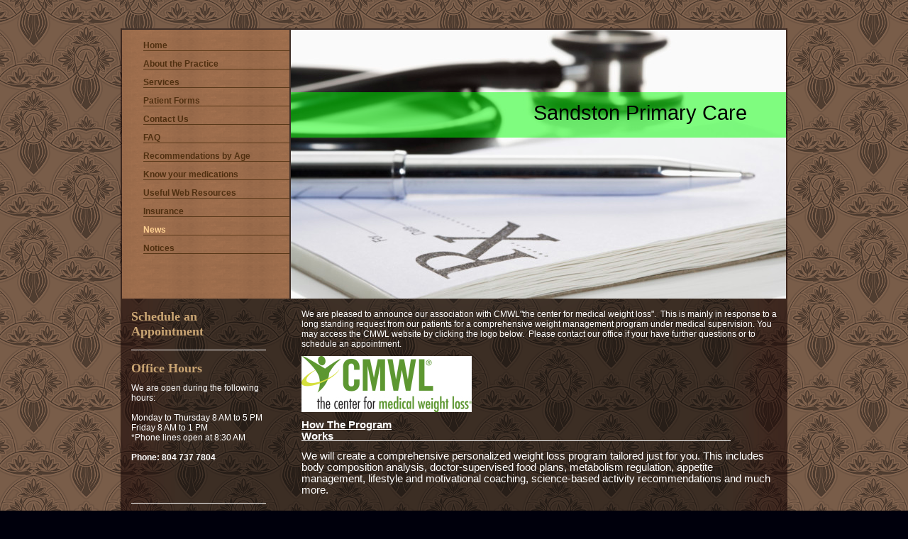

--- FILE ---
content_type: text/html; charset=UTF-8
request_url: https://www.sandstonprimary.com/news/
body_size: 7053
content:
<!DOCTYPE html>
<html lang="en"  ><head prefix="og: http://ogp.me/ns# fb: http://ogp.me/ns/fb# business: http://ogp.me/ns/business#">
    <meta http-equiv="Content-Type" content="text/html; charset=utf-8"/>
    <meta name="generator" content="IONOS MyWebsite"/>
        
    <link rel="dns-prefetch" href="//cdn.initial-website.com/"/>
    <link rel="dns-prefetch" href="//203.mod.mywebsite-editor.com"/>
    <link rel="dns-prefetch" href="https://203.sb.mywebsite-editor.com/"/>
    <link rel="shortcut icon" href="//cdn.initial-website.com/favicon.ico"/>
        <title>Sandston Primary Care - News</title>
    
    

<meta name="format-detection" content="telephone=no"/>
        <meta name="keywords" content="doctor, practice, general, practitioner, services, examinations"/>
            <meta name="description" content="Welcome to Sandston Primary Care! Here you will find information about the services at our practice in Henrico."/>
            <meta name="robots" content="index,follow"/>
        <link href="https://www.sandstonprimary.com/s/style/layout.css?1708031218" rel="stylesheet" type="text/css"/>
    <link href="https://www.sandstonprimary.com/s/style/main.css?1708031218" rel="stylesheet" type="text/css"/>
    <link href="https://www.sandstonprimary.com/s/style/font.css?1708031218" rel="stylesheet" type="text/css"/>
    <link href="//cdn.initial-website.com/app/cdn/min/group/web.css?1758547156484" rel="stylesheet" type="text/css"/>
<link href="//cdn.initial-website.com/app/cdn/min/moduleserver/css/en_US/common,facebook,shoppingbasket?1758547156484" rel="stylesheet" type="text/css"/>
    <link href="https://203.sb.mywebsite-editor.com/app/logstate2-css.php?site=198037762&amp;t=1768742281" rel="stylesheet" type="text/css"/>

<script type="text/javascript">
    /* <![CDATA[ */
var stagingMode = '';
    /* ]]> */
</script>
<script src="https://203.sb.mywebsite-editor.com/app/logstate-js.php?site=198037762&amp;t=1768742281"></script>

    <link href="https://www.sandstonprimary.com/s/style/print.css?1758547156484" rel="stylesheet" media="print" type="text/css"/>
    <script type="text/javascript">
    /* <![CDATA[ */
    var systemurl = 'https://203.sb.mywebsite-editor.com/';
    var webPath = '/';
    var proxyName = '';
    var webServerName = 'www.sandstonprimary.com';
    var sslServerUrl = 'https://www.sandstonprimary.com';
    var nonSslServerUrl = 'http://www.sandstonprimary.com';
    var webserverProtocol = 'http://';
    var nghScriptsUrlPrefix = '//203.mod.mywebsite-editor.com';
    var sessionNamespace = 'DIY_SB';
    var jimdoData = {
        cdnUrl:  '//cdn.initial-website.com/',
        messages: {
            lightBox: {
    image : 'Image',
    of: 'of'
}

        },
        isTrial: 0,
        pageId: 98799304    };
    var script_basisID = "198037762";

    diy = window.diy || {};
    diy.web = diy.web || {};

        diy.web.jsBaseUrl = "//cdn.initial-website.com/s/build/";

    diy.context = diy.context || {};
    diy.context.type = diy.context.type || 'web';
    /* ]]> */
</script>

<script type="text/javascript" src="//cdn.initial-website.com/app/cdn/min/group/web.js?1758547156484" crossorigin="anonymous"></script><script type="text/javascript" src="//cdn.initial-website.com/s/build/web.bundle.js?1758547156484" crossorigin="anonymous"></script><script src="//cdn.initial-website.com/app/cdn/min/moduleserver/js/en_US/common,facebook,shoppingbasket?1758547156484"></script>
<script type="text/javascript" src="https://cdn.initial-website.com/proxy/apps/static/resource/dependencies/"></script><script type="text/javascript">
                    if (typeof require !== 'undefined') {
                        require.config({
                            waitSeconds : 10,
                            baseUrl : 'https://cdn.initial-website.com/proxy/apps/static/js/'
                        });
                    }
                </script><script type="text/javascript" src="//cdn.initial-website.com/app/cdn/min/group/pfcsupport.js?1758547156484" crossorigin="anonymous"></script>    <meta property="og:type" content="business.business"/>
    <meta property="og:url" content="https://www.sandstonprimary.com/news/"/>
    <meta property="og:title" content="Sandston Primary Care - News"/>
            <meta property="og:description" content="Welcome to Sandston Primary Care! Here you will find information about the services at our practice in Henrico."/>
                <meta property="og:image" content="https://www.sandstonprimary.com/s/img/emotionheader.jpg"/>
        <meta property="business:contact_data:country_name" content="United States"/>
    
    
    
    
    
    
    
    
</head>


<body class="body diyBgActive  cc-pagemode-default diy-market-en_US" data-pageid="98799304" id="page-98799304">
    
    <div class="diyw">
        <div id="container">
	<div class="header">
		<div id="navigation"> <div class="webnavigation"><ul id="mainNav1" class="mainNav1"><li class="navTopItemGroup_1"><a data-page-id="96530504" href="https://www.sandstonprimary.com/" class="level_1"><span>Home</span></a></li><li class="navTopItemGroup_2"><a data-page-id="96530604" href="https://www.sandstonprimary.com/about-the-practice/" class="level_1"><span>About the Practice</span></a></li><li class="navTopItemGroup_3"><a data-page-id="96530804" href="https://www.sandstonprimary.com/services/" class="level_1"><span>Services</span></a></li><li class="navTopItemGroup_4"><a data-page-id="96531004" href="https://www.sandstonprimary.com/patient-forms/" class="level_1"><span>Patient Forms</span></a></li><li class="navTopItemGroup_5"><a data-page-id="96531204" href="https://www.sandstonprimary.com/contact-us/" class="level_1"><span>Contact Us</span></a></li><li class="navTopItemGroup_6"><a data-page-id="97157904" href="https://www.sandstonprimary.com/faq/" class="level_1"><span>FAQ</span></a></li><li class="navTopItemGroup_7"><a data-page-id="122380807" href="https://www.sandstonprimary.com/recommendations-by-age/" class="level_1"><span>Recommendations by Age</span></a></li><li class="navTopItemGroup_8"><a data-page-id="122380808" href="https://www.sandstonprimary.com/know-your-medications/" class="level_1"><span>Know your medications</span></a></li><li class="navTopItemGroup_9"><a data-page-id="97512104" href="https://www.sandstonprimary.com/useful-web-resources/" class="level_1"><span>Useful Web Resources</span></a></li><li class="navTopItemGroup_10"><a data-page-id="96530904" href="https://www.sandstonprimary.com/insurance/" class="level_1"><span>Insurance</span></a></li><li class="navTopItemGroup_11"><a data-page-id="98799304" href="https://www.sandstonprimary.com/news/" class="current level_1"><span>News</span></a></li><li class="navTopItemGroup_12"><a data-page-id="98800704" href="https://www.sandstonprimary.com/notices/" class="level_1"><span>Notices</span></a></li></ul></div> </div>
		<div> 
<style type="text/css" media="all">
.diyw div#emotion-header {
        max-width: 698px;
        max-height: 379px;
                background: #eeeeee;
    }

.diyw div#emotion-header-title-bg {
    left: 0%;
    top: 20%;
    width: 100%;
    height: 17%;

    background-color: #02fd02;
    opacity: 0.50;
    filter: alpha(opacity = 50);
    }
.diyw img#emotion-header-logo {
    left: 1.00%;
    top: 0.08%;
    background: transparent;
                border: 1px solid #CCCCCC;
        padding: 0px;
                display: none;
    }

.diyw div#emotion-header strong#emotion-header-title {
    left: 5%;
    top: 20%;
    color: #000000;
        font: normal normal 29px/120% Helvetica, 'Helvetica Neue', 'Trebuchet MS', sans-serif;
}

.diyw div#emotion-no-bg-container{
    max-height: 379px;
}

.diyw div#emotion-no-bg-container .emotion-no-bg-height {
    margin-top: 54.30%;
}
</style>
<div id="emotion-header" data-action="loadView" data-params="active" data-imagescount="1">
            <img src="https://www.sandstonprimary.com/s/img/emotionheader.jpg?1613101570.698px.379px" id="emotion-header-img" alt=""/>
            
        <div id="ehSlideshowPlaceholder">
            <div id="ehSlideShow">
                <div class="slide-container">
                                        <div style="background-color: #eeeeee">
                            <img src="https://www.sandstonprimary.com/s/img/emotionheader.jpg?1613101570.698px.379px" alt=""/>
                        </div>
                                    </div>
            </div>
        </div>


        <script type="text/javascript">
        //<![CDATA[
                diy.module.emotionHeader.slideShow.init({ slides: [{"url":"https:\/\/www.sandstonprimary.com\/s\/img\/emotionheader.jpg?1613101570.698px.379px","image_alt":"","bgColor":"#eeeeee"}] });
        //]]>
        </script>

    
            
        
            
                  	<div id="emotion-header-title-bg"></div>
    
            <strong id="emotion-header-title" style="text-align: left">Sandston Primary Care</strong>
                    <div class="notranslate">
                <svg xmlns="http://www.w3.org/2000/svg" version="1.1" id="emotion-header-title-svg" viewBox="0 0 698 379" preserveAspectRatio="xMinYMin meet"><text style="font-family:Helvetica, 'Helvetica Neue', 'Trebuchet MS', sans-serif;font-size:29px;font-style:normal;font-weight:normal;fill:#000000;line-height:1.2em;"><tspan x="0" style="text-anchor: start" dy="0.95em">Sandston Primary Care</tspan></text></svg>
            </div>
            
    
    <script type="text/javascript">
    //<![CDATA[
    (function ($) {
        function enableSvgTitle() {
                        var titleSvg = $('svg#emotion-header-title-svg'),
                titleHtml = $('#emotion-header-title'),
                emoWidthAbs = 698,
                emoHeightAbs = 379,
                offsetParent,
                titlePosition,
                svgBoxWidth,
                svgBoxHeight;

                        if (titleSvg.length && titleHtml.length) {
                offsetParent = titleHtml.offsetParent();
                titlePosition = titleHtml.position();
                svgBoxWidth = titleHtml.width();
                svgBoxHeight = titleHtml.height();

                                titleSvg.get(0).setAttribute('viewBox', '0 0 ' + svgBoxWidth + ' ' + svgBoxHeight);
                titleSvg.css({
                   left: Math.roundTo(100 * titlePosition.left / offsetParent.width(), 3) + '%',
                   top: Math.roundTo(100 * titlePosition.top / offsetParent.height(), 3) + '%',
                   width: Math.roundTo(100 * svgBoxWidth / emoWidthAbs, 3) + '%',
                   height: Math.roundTo(100 * svgBoxHeight / emoHeightAbs, 3) + '%'
                });

                titleHtml.css('visibility','hidden');
                titleSvg.css('visibility','visible');
            }
        }

        
            var posFunc = function($, overrideSize) {
                var elems = [], containerWidth, containerHeight;
                                    elems.push({
                        selector: '#emotion-header-title',
                        overrideSize: true,
                        horPos: 86.27,
                        vertPos: 28.76                    });
                    lastTitleWidth = $('#emotion-header-title').width();
                                                elems.push({
                    selector: '#emotion-header-title-bg',
                    horPos: 0,
                    vertPos: 28                });
                                
                containerWidth = parseInt('698');
                containerHeight = parseInt('379');

                for (var i = 0; i < elems.length; ++i) {
                    var el = elems[i],
                        $el = $(el.selector),
                        pos = {
                            left: el.horPos,
                            top: el.vertPos
                        };
                    if (!$el.length) continue;
                    var anchorPos = $el.anchorPosition();
                    anchorPos.$container = $('#emotion-header');

                    if (overrideSize === true || el.overrideSize === true) {
                        anchorPos.setContainerSize(containerWidth, containerHeight);
                    } else {
                        anchorPos.setContainerSize(null, null);
                    }

                    var pxPos = anchorPos.fromAnchorPosition(pos),
                        pcPos = anchorPos.toPercentPosition(pxPos);

                    var elPos = {};
                    if (!isNaN(parseFloat(pcPos.top)) && isFinite(pcPos.top)) {
                        elPos.top = pcPos.top + '%';
                    }
                    if (!isNaN(parseFloat(pcPos.left)) && isFinite(pcPos.left)) {
                        elPos.left = pcPos.left + '%';
                    }
                    $el.css(elPos);
                }

                // switch to svg title
                enableSvgTitle();
            };

                        var $emotionImg = jQuery('#emotion-header-img');
            if ($emotionImg.length > 0) {
                // first position the element based on stored size
                posFunc(jQuery, true);

                // trigger reposition using the real size when the element is loaded
                var ehLoadEvTriggered = false;
                $emotionImg.one('load', function(){
                    posFunc(jQuery);
                    ehLoadEvTriggered = true;
                                        diy.module.emotionHeader.slideShow.start();
                                    }).each(function() {
                                        if(this.complete || typeof this.complete === 'undefined') {
                        jQuery(this).load();
                    }
                });

                                noLoadTriggeredTimeoutId = setTimeout(function() {
                    if (!ehLoadEvTriggered) {
                        posFunc(jQuery);
                    }
                    window.clearTimeout(noLoadTriggeredTimeoutId)
                }, 5000);//after 5 seconds
            } else {
                jQuery(function(){
                    posFunc(jQuery);
                });
            }

                        if (jQuery.isBrowser && jQuery.isBrowser.ie8) {
                var longTitleRepositionCalls = 0;
                longTitleRepositionInterval = setInterval(function() {
                    if (lastTitleWidth > 0 && lastTitleWidth != jQuery('#emotion-header-title').width()) {
                        posFunc(jQuery);
                    }
                    longTitleRepositionCalls++;
                    // try this for 5 seconds
                    if (longTitleRepositionCalls === 5) {
                        window.clearInterval(longTitleRepositionInterval);
                    }
                }, 1000);//each 1 second
            }

            }(jQuery));
    //]]>
    </script>

    </div>
 </div>
	</div>
	<div class="content-wrapper">
		<div id="content-and-sidebar">
			<div id="content">
				<div class="gutter"> 
        <div id="content_area">
        	<div id="content_start"></div>
        	
        
        <div id="matrix_85636504" class="sortable-matrix" data-matrixId="85636504"><div class="n module-type-text diyfeLiveArea "> <p>We are pleased to announce our association with CMWL"the center for medical weight loss".  This is mainly in response to a long standing request from our patients for a comprehensive weight
management program under medical supervision. You may access the CMWL website by clicking the logo below.  Please contact our office if your have further questions or to schedule an
appointment. </p> </div><div class="n module-type-imageSubtitle diyfeLiveArea "> <div class="clearover imageSubtitle" id="imageSubtitle-759658589">
    <div class="align-container align-left" style="max-width: 240px">
        <a class="imagewrapper" href="http://www.centerformedicalweightloss.com" target="_blank">
            <img id="image_889205202" src="https://www.sandstonprimary.com/s/cc_images/cache_889205202.jpg?t=1423628338" alt="" style="max-width: 240px; height:auto"/>
        </a>

        
    </div>

</div>

<script type="text/javascript">
//<![CDATA[
jQuery(function($) {
    var $target = $('#imageSubtitle-759658589');

    if ($.fn.swipebox && Modernizr.touch) {
        $target
            .find('a[rel*="lightbox"]')
            .addClass('swipebox')
            .swipebox();
    } else {
        $target.tinyLightbox({
            item: 'a[rel*="lightbox"]',
            cycle: false,
            hideNavigation: true
        });
    }
});
//]]>
</script>
 </div><div class="n module-type-text diyfeLiveArea "> <p><strong><u><span style="font-size: 11pt;"><span style="font-family: calibri,sans-serif;">How The Program
Works                                                                                                                                            </span></span></u></strong></p>
<p style="margin: 1em 0px;"><span style="font-size: 11pt;"><span style="font-family: calibri,sans-serif;">We will create a comprehensive personalized weight loss program tailored just for you. This
includes body composition analysis, doctor-supervised food plans, metabolism regulation, appetite management, lifestyle and motivational coaching, science-based activity recommendations and much
more.</span></span></p>
<p style="margin: 1em 0px;"> </p>
<p style="margin: 1em 0px;"><strong><u><span style="font-size: 11pt;"><span style="font-family: calibri,sans-serif;">Our
Plans                                                                                                                                                                           </span></span></u></strong></p>
<p style="margin: 1em 0px;"><span style="font-size: 11pt;"><span style="font-family: calibri,sans-serif;">After your initial consultation,  we may prescribe one of the following plans and
personalize it to your specific needs and preferences:</span></span></p>
<p style="margin: 1em 0px;">                   </p>
<p style="margin: 1em 0px;"><em><span style="font-size: 11pt;"><span style="font-family: calibri,sans-serif;">Accelerated or Accelerated Plus</span></span></em></p>
<p style="margin: 1em 0px;"><span style="font-size: 11pt;"><span style="font-family: calibri,sans-serif;">The Accelerated plan includes six weeks of one-on-one visits with your CMWL doctor, simple
medical tests to monitor your weight loss progress, and a high-nutrition calorie-controlled food plan. Accelerated Plus also includes vitamin regulation.</span></span></p>
<p style="margin: 1em 0px;"> </p>
<p style="margin: 1em 0px;"><em><span style="font-size: 11pt;"><span style="font-family: calibri,sans-serif;">LCD or Modified LCD</span></span></em></p>
<p style="margin: 1em 0px;"><span style="font-size: 11pt;"><span style="font-family: calibri,sans-serif;">The Low Calorie Diet (LCD) is a high-nutrition calorie-controlled plan your doctor will
prescribe for you and monitor closely. The Modified LCD is the same plan, but adjusted to include a calorie-specific dinner that may include your favorite foods.</span></span></p>
<p style="margin: 1em 0px;"> </p>
<p style="margin: 1em 0px;"><em><span style="font-size: 11pt;"><span style="font-family: calibri,sans-serif;">Appetite Suppressant</span></span></em></p>
<p style="margin: 1em 0px;"><span style="font-size: 11pt;"><span style="font-family: calibri,sans-serif;">Jumpstart your CMWL weight loss plan with an appetite suppressant prescribed and monitored by
your CMWL doctor.</span></span></p>
<p style="margin: 1em 0px;"> </p>
<p style="margin: 1em 0px;"><strong><u><span style="font-size: 11pt;"><span style="font-family: calibri,sans-serif;">Why The Center for Medical Weight
Loss?                                                                                                         </span></span></u></strong></p>
<p style="margin: 1em 0px;"><span style="font-size: 11pt;"><span style="font-family: calibri,sans-serif;">Unlike commercial weight loss programs, medical weight loss is designed to take more than
just the food you eat and activities you do into account. Only a medical doctor can truly understand how your unique health profile contributes to your weight loss challenges, but also how it can be
used to help you achieve success. We study your medical history, prescriptions, hormonal imbalances, metabolic rate, and multiple other medical factors to design a weight loss program
specifically for you.</span></span></p>
<p style="margin: 1em 0px;"> </p>
<p style="margin: 1em 0px;"><span style="font-size: 11pt;"><span style="font-family: calibri,sans-serif;">Once you understand how medical weight loss works, you can feel confident that a CMWL
trained doctor is most qualified to help you achieve your weight loss goals. CMWL doctors have received the most in-depth, comprehensive medical weight loss training available. Not only do they
understand the physical aspects of weight loss, but have been trained to address any behaviors holding you back from reaching your weight loss goals. This means you will have a high-skilled,
supportive, and caring medical expert on your side, helping you to lose those initial pounds quickly and safely, and teaching you to keep them off for good.</span></span></p>
<p> </p> </div></div>
        
        
        </div> </div>
			</div>
			<div id="sidebar">
				<div class="gutter"> <div id="matrix_83200404" class="sortable-matrix" data-matrixId="83200404"><div class="n module-type-header diyfeLiveArea "> <h2><span class="diyfeDecoration">Schedule an Appointment</span></h2> </div><div class="n module-type-hr diyfeLiveArea "> <div style="padding: 0px 0px">
    <div class="hr"></div>
</div>
 </div><div class="n module-type-header diyfeLiveArea "> <h2><span class="diyfeDecoration">Office Hours</span></h2> </div><div class="n module-type-text diyfeLiveArea "> <p>We are open during the following hours:</p>
<p> </p>
<p>Monday to Thursday 8 AM to 5 PM</p>
<p>Friday 8 AM to 1 PM</p>
<p>*Phone lines open at 8:30 AM</p>
<p> </p>
<p><strong>Phone: 804 737 7804</strong></p>
<p> </p>
<p> </p>
<p> </p> </div><div class="n module-type-hr diyfeLiveArea "> <div style="padding: 0px 0px">
    <div class="hr"></div>
</div>
 </div><div class="n module-type-header diyfeLiveArea "> <h2><span class="diyfeDecoration">Connect With Us</span></h2> </div><div class="n module-type-remoteModule-facebook diyfeLiveArea ">             <div id="modul_575971004_content"><div id="NGH575971004_main">
    <div class="facebook-content">
        <a class="fb-share button" href="https://www.facebook.com/sharer.php?u=https%3A%2F%2Fwww.sandstonprimary.com%2Fnews%2F">
    <img src="https://www.sandstonprimary.com/proxy/static/mod/facebook/files/img/facebook-share-icon.png"/> Share</a>    </div>
</div>
</div><script>/* <![CDATA[ */var __NGHModuleInstanceData575971004 = __NGHModuleInstanceData575971004 || {};__NGHModuleInstanceData575971004.server = 'http://203.mod.mywebsite-editor.com';__NGHModuleInstanceData575971004.data_web = {};var m = mm[575971004] = new Facebook(575971004,3957204,'facebook');if (m.initView_main != null) m.initView_main();/* ]]> */</script>
         </div><div class="n module-type-htmlCode diyfeLiveArea "> <div class="mediumScreenDisabled"><script type="text/javascript">if (window.jQuery) {window.jQuery_1and1 = window.jQuery;}</script><a href="https://www.abim.org/verify-physician.aspx?type=id&amp;id=160597"><img src="https://portal.abim.org/Resources/images/badge-2.png" border="0" style="border:none;" alt="Certification badge from the American Board of Internal Medicine"/></a><script type="text/javascript">if (window.jQuery_1and1) {window.jQuery = window.jQuery_1and1;}</script></div> </div><div class="n module-type-htmlCode diyfeLiveArea "> <div class="mediumScreenDisabled"><script type="text/javascript">if (window.jQuery) {window.jQuery_1and1 = window.jQuery;}</script><script type="text/javascript" src="https://www.abim.org/online/ShowABIMImage.aspx?s=1&amp;Encrypt=Y&amp;p=MO_2D3v0j2M=&amp;">
</script><script type="text/javascript">if (window.jQuery_1and1) {window.jQuery = window.jQuery_1and1;}</script></div> </div></div> </div>
			</div>
			<div class="c"></div>
			<div id="footer">
				<div class="gutter"> <div id="contentfooter">
    <div class="leftrow">
                        <a rel="nofollow" href="javascript:window.print();">
                    <img class="inline" height="14" width="18" src="//cdn.initial-website.com/s/img/cc/printer.gif" alt=""/>
                    Print                </a> <span class="footer-separator">|</span>
                <a href="https://www.sandstonprimary.com/sitemap/">Sitemap</a>
                        <br/> © Sandston Primary Care
            </div>
    <script type="text/javascript">
        window.diy.ux.Captcha.locales = {
            generateNewCode: 'Generate new code',
            enterCode: 'Please enter the code'
        };
        window.diy.ux.Cap2.locales = {
            generateNewCode: 'Generate new code',
            enterCode: 'Please enter the code'
        };
    </script>
    <div class="rightrow">
                    <span class="loggedout">
                <a rel="nofollow" id="login" href="https://login.1and1-editor.com/198037762/www.sandstonprimary.com/us?pageId=98799304">
                    Login                </a>
            </span>
                
                <span class="loggedin">
            <a rel="nofollow" id="logout" href="https://203.sb.mywebsite-editor.com/app/cms/logout.php">Logout</a> <span class="footer-separator">|</span>
            <a rel="nofollow" id="edit" href="https://203.sb.mywebsite-editor.com/app/198037762/98799304/">Edit page</a>
        </span>
    </div>
</div>
            <div id="loginbox" class="hidden">
                <script type="text/javascript">
                    /* <![CDATA[ */
                    function forgotpw_popup() {
                        var url = 'https://password.1and1.com/xml/request/RequestStart';
                        fenster = window.open(url, "fenster1", "width=600,height=400,status=yes,scrollbars=yes,resizable=yes");
                        // IE8 doesn't return the window reference instantly or at all.
                        // It may appear the call failed and fenster is null
                        if (fenster && fenster.focus) {
                            fenster.focus();
                        }
                    }
                    /* ]]> */
                </script>
                                <img class="logo" src="//cdn.initial-website.com/s/img/logo.gif" alt="IONOS" title="IONOS"/>

                <div id="loginboxOuter"></div>
            </div>
        

					<div class="c"></div>
				</div>
			</div>
		</div>
	</div>
</div>
<div class="c"></div>
    </div>

    
    </body>


<!-- rendered at Sat, 25 Oct 2025 08:54:49 -0400 -->
</html>


--- FILE ---
content_type: text/css
request_url: https://www.sandstonprimary.com/s/style/layout.css?1708031218
body_size: 1231
content:

html 
{
	background: #00000c url(https://www.sandstonprimary.com/s/img/body-bg.gif) 0 0 repeat;
}



body 
{
	margin: 0;
	padding: 0;
	background: url(https://www.sandstonprimary.com/s/img/shine.png) 50% top no-repeat transparent;
	_background: none;
}



body.body 
{
	background-color: transparent;
}



.diyw .header {
	background: url("https://www.sandstonprimary.com/s/img/bg_header.png") repeat-y scroll 2px 0 transparent;
	float: left;
	width: 100%;
}

.diyw #emotion-header {
	border-top: 2px solid #403029;
	float: left;
	height: 379px;
	margin: 0;
	width: 698px;
	_position: relative;
	_left: -2px;
	position: relative;
	z-index: 0;
}


.diyw #container {
	margin: 40px auto;
	width: 940px;
	background: url(https://www.sandstonprimary.com/s/img/bg_content.png) 0 0 repeat transparent;
	_background: #000;
}


.diyw #navigation {
	border-top: 2px solid #403029;
	float: left;
	margin: 0 2px;
	width: 236px;
	position: relative;
	z-index: 10;
}

.diyw #mainNav1 li,
.diyw #mainNav2 li,
.diyw #mainNav3 li {
	min-height: 20px;
	padding-bottom: 6px;
	_display: inline;
}

.diyw #mainNav1 li a,
.diyw #mainNav2 li a,
.diyw #mainNav3 li a {
	display: block;
}

.diyw #mainNav1 li a span,
.diyw #mainNav2 li a span,
.diyw #mainNav3 li a span {
	border-bottom: 1px solid #59391A;
	display: block;
}

.diyw #navigation a.current.level_1,
.diyw #navigation a.parent.level_1 {
	background: none;
	padding-left: 0px;
}

.diyw #navigation a.current,
.diyw #navigation a.parent {
	background: url(https://www.sandstonprimary.com/s/img/icon-arrow.png) 0 3px no-repeat transparent;
	padding-left: 0px;
}

.diyw #mainNav1,
.diyw #mainNav2,
.diyw #mainNav3 {
	list-style: none;
	margin: 0;
	padding: 0;
	word-wrap: break-word;
}


.diyw #mainNav1 {
	width: 206px;
	margin: 15px 0 0 30px;
	_margin: 15px 0 0 27px;
}

.diyw #mainNav1 a {
	text-decoration: none;
	text-transform: uppercase;
	margin-left: 0px;
	text-transform: none;
}


.diyw #mainNav2 a {
	text-transform: none;
	padding: 0 0 0 20px;
}

.diyw #mainNav2  a.current,
.diyw #mainNav2  a.parent {
	background-position: 5px 3px;
	padding-left: 20px;
}


.diyw #mainNav3 a {
	padding-left: 50px;
}

.diyw #mainNav3  a.current {
	background-position: 31px 3px;
	padding-left: 50px;
}


.diyw #content {
	float: right;
	margin-bottom: 50px;
	padding: 10px;
	width: 680px;
}

.diyw #content .gutter {
	padding: 0px;
}

.diyw #content .contentImage {
	float: right;
}

.diyw #content .teaserInc {
	border-bottom: 1px solid #af8554;
	float: left;
	padding: 20px 0;
}

.diyw #content .teaserInc p{
	float: left;
	width: 510px;
	margin: 0 20px 0 0;
}

.diyw #content .teaserInc img{
	float: left;
}

.diyw #content .textInc {
	border-bottom: 1px solid #af8554;
	float: left;
	padding: 20px 0;
}


.diyw #sidebar {
	width: 200px;
	float: left;
	padding: 10px;
}


.diyw #footer {
	clear: both;
	text-align: right;
	background: transparent;
	padding: 0 10px;
}

.diyw #footer a {
	color: #fff;
}

.diyw #footer .gutter {
	width: 900px;
	margin: 0 auto;
	padding: 10px 0;
}

.diyw #contentfooter .leftrow {
	float: left;
	text-align: left;
	width: 55%;
	padding-bottom: 10px;
}

.diyw #contentfooter .rightrow {
	float: right;
	text-align: right;
	width: 42%;
	padding-bottom: 10px;
}


.diyw img, .diyw a img {
	border: 0;
}

.diyw img {
	display: block;
}


.diyw .c {
	clear: both;
}



body .diyw
{
	color: #fff;
	font-family: Tahoma, Arial, sans-serif;
	font-size: 12px;
}
.diyw p,.diyw td {
	color: #fff;
	font-family: Tahoma, Arial, sans-serif;
	font-size: 12px;
}

.diyw h1, .diyw h2, .diyw h3, .diyw h4, .diyw h5 {
	color: #cba674;
	font-family: Tahoma, Arial, sans-serif;
	font-family: Times, Times New Roman, Georgia, serif;
	margin-top: 0;
}

.diyw a, .diyw a:active, .diyw a:hover,.diyw a:link, .diyw a:visited {
	color: #cba674;
	text-decoration: none;
	font-weight: bold;
	font-family: Tahoma, Arial, sans-serif;
}

.diyw #mainNav1 a {
	color: #503011;
	font-weight: bold;
	font-family: Tahoma, Arial, sans-serif;
}

.diyw #mainNav1 a:hover,.diyw #mainNav1 a:active,.diyw #mainNav1 a:focus {
	color: #ffd192;
}

.diyw #mainNav2 a:hover,.diyw #mainNav2 a:active,.diyw #mainNav2 a:focus {
	color: #ffd192;
}

.diyw #mainNav3 a:hover,.diyw #mainNav3 a:active,.diyw #mainNav3 a:focus {
	color: #ffd192;
}

.diyw #mainNav1 a.current,
.diyw #mainNav1 a.parent {
	color: #ffd192;
}

.diyw #mainNav1 a.parent {
	font-weight: normal;
}

.diyw #mainNav2 a.current,
.diyw #mainNav2 a.parent {
	color: #ffd192;
}

.diyw #mainNav3 a.current,
.diyw #mainNav3 a.parent {
	color: #ffd192;
}

.diyw #mainNav1 li a {
	font-weight: bold;
}

.diyw #mainNav1 li li a {
	font-weight: normal;
}
